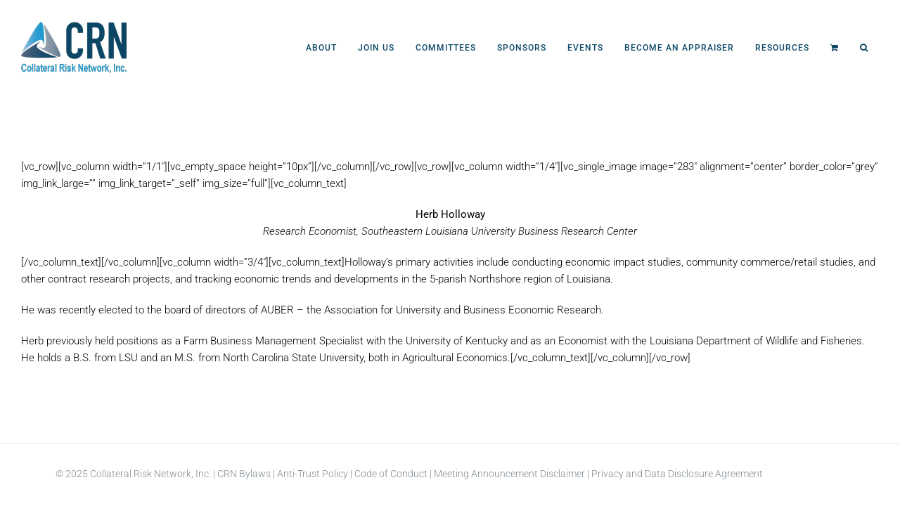

--- FILE ---
content_type: text/html; charset=utf-8
request_url: https://www.google.com/recaptcha/api2/anchor?ar=1&k=6Ld0J_UZAAAAAKN8eG2xzhMf-TAt6ECShXVwTOj8&co=aHR0cHM6Ly9jb2xsYXRlcmFscmlzay5vcmc6NDQz&hl=en&v=7gg7H51Q-naNfhmCP3_R47ho&size=invisible&anchor-ms=20000&execute-ms=30000&cb=5e6k7b8s9ira
body_size: 48106
content:
<!DOCTYPE HTML><html dir="ltr" lang="en"><head><meta http-equiv="Content-Type" content="text/html; charset=UTF-8">
<meta http-equiv="X-UA-Compatible" content="IE=edge">
<title>reCAPTCHA</title>
<style type="text/css">
/* cyrillic-ext */
@font-face {
  font-family: 'Roboto';
  font-style: normal;
  font-weight: 400;
  font-stretch: 100%;
  src: url(//fonts.gstatic.com/s/roboto/v48/KFO7CnqEu92Fr1ME7kSn66aGLdTylUAMa3GUBHMdazTgWw.woff2) format('woff2');
  unicode-range: U+0460-052F, U+1C80-1C8A, U+20B4, U+2DE0-2DFF, U+A640-A69F, U+FE2E-FE2F;
}
/* cyrillic */
@font-face {
  font-family: 'Roboto';
  font-style: normal;
  font-weight: 400;
  font-stretch: 100%;
  src: url(//fonts.gstatic.com/s/roboto/v48/KFO7CnqEu92Fr1ME7kSn66aGLdTylUAMa3iUBHMdazTgWw.woff2) format('woff2');
  unicode-range: U+0301, U+0400-045F, U+0490-0491, U+04B0-04B1, U+2116;
}
/* greek-ext */
@font-face {
  font-family: 'Roboto';
  font-style: normal;
  font-weight: 400;
  font-stretch: 100%;
  src: url(//fonts.gstatic.com/s/roboto/v48/KFO7CnqEu92Fr1ME7kSn66aGLdTylUAMa3CUBHMdazTgWw.woff2) format('woff2');
  unicode-range: U+1F00-1FFF;
}
/* greek */
@font-face {
  font-family: 'Roboto';
  font-style: normal;
  font-weight: 400;
  font-stretch: 100%;
  src: url(//fonts.gstatic.com/s/roboto/v48/KFO7CnqEu92Fr1ME7kSn66aGLdTylUAMa3-UBHMdazTgWw.woff2) format('woff2');
  unicode-range: U+0370-0377, U+037A-037F, U+0384-038A, U+038C, U+038E-03A1, U+03A3-03FF;
}
/* math */
@font-face {
  font-family: 'Roboto';
  font-style: normal;
  font-weight: 400;
  font-stretch: 100%;
  src: url(//fonts.gstatic.com/s/roboto/v48/KFO7CnqEu92Fr1ME7kSn66aGLdTylUAMawCUBHMdazTgWw.woff2) format('woff2');
  unicode-range: U+0302-0303, U+0305, U+0307-0308, U+0310, U+0312, U+0315, U+031A, U+0326-0327, U+032C, U+032F-0330, U+0332-0333, U+0338, U+033A, U+0346, U+034D, U+0391-03A1, U+03A3-03A9, U+03B1-03C9, U+03D1, U+03D5-03D6, U+03F0-03F1, U+03F4-03F5, U+2016-2017, U+2034-2038, U+203C, U+2040, U+2043, U+2047, U+2050, U+2057, U+205F, U+2070-2071, U+2074-208E, U+2090-209C, U+20D0-20DC, U+20E1, U+20E5-20EF, U+2100-2112, U+2114-2115, U+2117-2121, U+2123-214F, U+2190, U+2192, U+2194-21AE, U+21B0-21E5, U+21F1-21F2, U+21F4-2211, U+2213-2214, U+2216-22FF, U+2308-230B, U+2310, U+2319, U+231C-2321, U+2336-237A, U+237C, U+2395, U+239B-23B7, U+23D0, U+23DC-23E1, U+2474-2475, U+25AF, U+25B3, U+25B7, U+25BD, U+25C1, U+25CA, U+25CC, U+25FB, U+266D-266F, U+27C0-27FF, U+2900-2AFF, U+2B0E-2B11, U+2B30-2B4C, U+2BFE, U+3030, U+FF5B, U+FF5D, U+1D400-1D7FF, U+1EE00-1EEFF;
}
/* symbols */
@font-face {
  font-family: 'Roboto';
  font-style: normal;
  font-weight: 400;
  font-stretch: 100%;
  src: url(//fonts.gstatic.com/s/roboto/v48/KFO7CnqEu92Fr1ME7kSn66aGLdTylUAMaxKUBHMdazTgWw.woff2) format('woff2');
  unicode-range: U+0001-000C, U+000E-001F, U+007F-009F, U+20DD-20E0, U+20E2-20E4, U+2150-218F, U+2190, U+2192, U+2194-2199, U+21AF, U+21E6-21F0, U+21F3, U+2218-2219, U+2299, U+22C4-22C6, U+2300-243F, U+2440-244A, U+2460-24FF, U+25A0-27BF, U+2800-28FF, U+2921-2922, U+2981, U+29BF, U+29EB, U+2B00-2BFF, U+4DC0-4DFF, U+FFF9-FFFB, U+10140-1018E, U+10190-1019C, U+101A0, U+101D0-101FD, U+102E0-102FB, U+10E60-10E7E, U+1D2C0-1D2D3, U+1D2E0-1D37F, U+1F000-1F0FF, U+1F100-1F1AD, U+1F1E6-1F1FF, U+1F30D-1F30F, U+1F315, U+1F31C, U+1F31E, U+1F320-1F32C, U+1F336, U+1F378, U+1F37D, U+1F382, U+1F393-1F39F, U+1F3A7-1F3A8, U+1F3AC-1F3AF, U+1F3C2, U+1F3C4-1F3C6, U+1F3CA-1F3CE, U+1F3D4-1F3E0, U+1F3ED, U+1F3F1-1F3F3, U+1F3F5-1F3F7, U+1F408, U+1F415, U+1F41F, U+1F426, U+1F43F, U+1F441-1F442, U+1F444, U+1F446-1F449, U+1F44C-1F44E, U+1F453, U+1F46A, U+1F47D, U+1F4A3, U+1F4B0, U+1F4B3, U+1F4B9, U+1F4BB, U+1F4BF, U+1F4C8-1F4CB, U+1F4D6, U+1F4DA, U+1F4DF, U+1F4E3-1F4E6, U+1F4EA-1F4ED, U+1F4F7, U+1F4F9-1F4FB, U+1F4FD-1F4FE, U+1F503, U+1F507-1F50B, U+1F50D, U+1F512-1F513, U+1F53E-1F54A, U+1F54F-1F5FA, U+1F610, U+1F650-1F67F, U+1F687, U+1F68D, U+1F691, U+1F694, U+1F698, U+1F6AD, U+1F6B2, U+1F6B9-1F6BA, U+1F6BC, U+1F6C6-1F6CF, U+1F6D3-1F6D7, U+1F6E0-1F6EA, U+1F6F0-1F6F3, U+1F6F7-1F6FC, U+1F700-1F7FF, U+1F800-1F80B, U+1F810-1F847, U+1F850-1F859, U+1F860-1F887, U+1F890-1F8AD, U+1F8B0-1F8BB, U+1F8C0-1F8C1, U+1F900-1F90B, U+1F93B, U+1F946, U+1F984, U+1F996, U+1F9E9, U+1FA00-1FA6F, U+1FA70-1FA7C, U+1FA80-1FA89, U+1FA8F-1FAC6, U+1FACE-1FADC, U+1FADF-1FAE9, U+1FAF0-1FAF8, U+1FB00-1FBFF;
}
/* vietnamese */
@font-face {
  font-family: 'Roboto';
  font-style: normal;
  font-weight: 400;
  font-stretch: 100%;
  src: url(//fonts.gstatic.com/s/roboto/v48/KFO7CnqEu92Fr1ME7kSn66aGLdTylUAMa3OUBHMdazTgWw.woff2) format('woff2');
  unicode-range: U+0102-0103, U+0110-0111, U+0128-0129, U+0168-0169, U+01A0-01A1, U+01AF-01B0, U+0300-0301, U+0303-0304, U+0308-0309, U+0323, U+0329, U+1EA0-1EF9, U+20AB;
}
/* latin-ext */
@font-face {
  font-family: 'Roboto';
  font-style: normal;
  font-weight: 400;
  font-stretch: 100%;
  src: url(//fonts.gstatic.com/s/roboto/v48/KFO7CnqEu92Fr1ME7kSn66aGLdTylUAMa3KUBHMdazTgWw.woff2) format('woff2');
  unicode-range: U+0100-02BA, U+02BD-02C5, U+02C7-02CC, U+02CE-02D7, U+02DD-02FF, U+0304, U+0308, U+0329, U+1D00-1DBF, U+1E00-1E9F, U+1EF2-1EFF, U+2020, U+20A0-20AB, U+20AD-20C0, U+2113, U+2C60-2C7F, U+A720-A7FF;
}
/* latin */
@font-face {
  font-family: 'Roboto';
  font-style: normal;
  font-weight: 400;
  font-stretch: 100%;
  src: url(//fonts.gstatic.com/s/roboto/v48/KFO7CnqEu92Fr1ME7kSn66aGLdTylUAMa3yUBHMdazQ.woff2) format('woff2');
  unicode-range: U+0000-00FF, U+0131, U+0152-0153, U+02BB-02BC, U+02C6, U+02DA, U+02DC, U+0304, U+0308, U+0329, U+2000-206F, U+20AC, U+2122, U+2191, U+2193, U+2212, U+2215, U+FEFF, U+FFFD;
}
/* cyrillic-ext */
@font-face {
  font-family: 'Roboto';
  font-style: normal;
  font-weight: 500;
  font-stretch: 100%;
  src: url(//fonts.gstatic.com/s/roboto/v48/KFO7CnqEu92Fr1ME7kSn66aGLdTylUAMa3GUBHMdazTgWw.woff2) format('woff2');
  unicode-range: U+0460-052F, U+1C80-1C8A, U+20B4, U+2DE0-2DFF, U+A640-A69F, U+FE2E-FE2F;
}
/* cyrillic */
@font-face {
  font-family: 'Roboto';
  font-style: normal;
  font-weight: 500;
  font-stretch: 100%;
  src: url(//fonts.gstatic.com/s/roboto/v48/KFO7CnqEu92Fr1ME7kSn66aGLdTylUAMa3iUBHMdazTgWw.woff2) format('woff2');
  unicode-range: U+0301, U+0400-045F, U+0490-0491, U+04B0-04B1, U+2116;
}
/* greek-ext */
@font-face {
  font-family: 'Roboto';
  font-style: normal;
  font-weight: 500;
  font-stretch: 100%;
  src: url(//fonts.gstatic.com/s/roboto/v48/KFO7CnqEu92Fr1ME7kSn66aGLdTylUAMa3CUBHMdazTgWw.woff2) format('woff2');
  unicode-range: U+1F00-1FFF;
}
/* greek */
@font-face {
  font-family: 'Roboto';
  font-style: normal;
  font-weight: 500;
  font-stretch: 100%;
  src: url(//fonts.gstatic.com/s/roboto/v48/KFO7CnqEu92Fr1ME7kSn66aGLdTylUAMa3-UBHMdazTgWw.woff2) format('woff2');
  unicode-range: U+0370-0377, U+037A-037F, U+0384-038A, U+038C, U+038E-03A1, U+03A3-03FF;
}
/* math */
@font-face {
  font-family: 'Roboto';
  font-style: normal;
  font-weight: 500;
  font-stretch: 100%;
  src: url(//fonts.gstatic.com/s/roboto/v48/KFO7CnqEu92Fr1ME7kSn66aGLdTylUAMawCUBHMdazTgWw.woff2) format('woff2');
  unicode-range: U+0302-0303, U+0305, U+0307-0308, U+0310, U+0312, U+0315, U+031A, U+0326-0327, U+032C, U+032F-0330, U+0332-0333, U+0338, U+033A, U+0346, U+034D, U+0391-03A1, U+03A3-03A9, U+03B1-03C9, U+03D1, U+03D5-03D6, U+03F0-03F1, U+03F4-03F5, U+2016-2017, U+2034-2038, U+203C, U+2040, U+2043, U+2047, U+2050, U+2057, U+205F, U+2070-2071, U+2074-208E, U+2090-209C, U+20D0-20DC, U+20E1, U+20E5-20EF, U+2100-2112, U+2114-2115, U+2117-2121, U+2123-214F, U+2190, U+2192, U+2194-21AE, U+21B0-21E5, U+21F1-21F2, U+21F4-2211, U+2213-2214, U+2216-22FF, U+2308-230B, U+2310, U+2319, U+231C-2321, U+2336-237A, U+237C, U+2395, U+239B-23B7, U+23D0, U+23DC-23E1, U+2474-2475, U+25AF, U+25B3, U+25B7, U+25BD, U+25C1, U+25CA, U+25CC, U+25FB, U+266D-266F, U+27C0-27FF, U+2900-2AFF, U+2B0E-2B11, U+2B30-2B4C, U+2BFE, U+3030, U+FF5B, U+FF5D, U+1D400-1D7FF, U+1EE00-1EEFF;
}
/* symbols */
@font-face {
  font-family: 'Roboto';
  font-style: normal;
  font-weight: 500;
  font-stretch: 100%;
  src: url(//fonts.gstatic.com/s/roboto/v48/KFO7CnqEu92Fr1ME7kSn66aGLdTylUAMaxKUBHMdazTgWw.woff2) format('woff2');
  unicode-range: U+0001-000C, U+000E-001F, U+007F-009F, U+20DD-20E0, U+20E2-20E4, U+2150-218F, U+2190, U+2192, U+2194-2199, U+21AF, U+21E6-21F0, U+21F3, U+2218-2219, U+2299, U+22C4-22C6, U+2300-243F, U+2440-244A, U+2460-24FF, U+25A0-27BF, U+2800-28FF, U+2921-2922, U+2981, U+29BF, U+29EB, U+2B00-2BFF, U+4DC0-4DFF, U+FFF9-FFFB, U+10140-1018E, U+10190-1019C, U+101A0, U+101D0-101FD, U+102E0-102FB, U+10E60-10E7E, U+1D2C0-1D2D3, U+1D2E0-1D37F, U+1F000-1F0FF, U+1F100-1F1AD, U+1F1E6-1F1FF, U+1F30D-1F30F, U+1F315, U+1F31C, U+1F31E, U+1F320-1F32C, U+1F336, U+1F378, U+1F37D, U+1F382, U+1F393-1F39F, U+1F3A7-1F3A8, U+1F3AC-1F3AF, U+1F3C2, U+1F3C4-1F3C6, U+1F3CA-1F3CE, U+1F3D4-1F3E0, U+1F3ED, U+1F3F1-1F3F3, U+1F3F5-1F3F7, U+1F408, U+1F415, U+1F41F, U+1F426, U+1F43F, U+1F441-1F442, U+1F444, U+1F446-1F449, U+1F44C-1F44E, U+1F453, U+1F46A, U+1F47D, U+1F4A3, U+1F4B0, U+1F4B3, U+1F4B9, U+1F4BB, U+1F4BF, U+1F4C8-1F4CB, U+1F4D6, U+1F4DA, U+1F4DF, U+1F4E3-1F4E6, U+1F4EA-1F4ED, U+1F4F7, U+1F4F9-1F4FB, U+1F4FD-1F4FE, U+1F503, U+1F507-1F50B, U+1F50D, U+1F512-1F513, U+1F53E-1F54A, U+1F54F-1F5FA, U+1F610, U+1F650-1F67F, U+1F687, U+1F68D, U+1F691, U+1F694, U+1F698, U+1F6AD, U+1F6B2, U+1F6B9-1F6BA, U+1F6BC, U+1F6C6-1F6CF, U+1F6D3-1F6D7, U+1F6E0-1F6EA, U+1F6F0-1F6F3, U+1F6F7-1F6FC, U+1F700-1F7FF, U+1F800-1F80B, U+1F810-1F847, U+1F850-1F859, U+1F860-1F887, U+1F890-1F8AD, U+1F8B0-1F8BB, U+1F8C0-1F8C1, U+1F900-1F90B, U+1F93B, U+1F946, U+1F984, U+1F996, U+1F9E9, U+1FA00-1FA6F, U+1FA70-1FA7C, U+1FA80-1FA89, U+1FA8F-1FAC6, U+1FACE-1FADC, U+1FADF-1FAE9, U+1FAF0-1FAF8, U+1FB00-1FBFF;
}
/* vietnamese */
@font-face {
  font-family: 'Roboto';
  font-style: normal;
  font-weight: 500;
  font-stretch: 100%;
  src: url(//fonts.gstatic.com/s/roboto/v48/KFO7CnqEu92Fr1ME7kSn66aGLdTylUAMa3OUBHMdazTgWw.woff2) format('woff2');
  unicode-range: U+0102-0103, U+0110-0111, U+0128-0129, U+0168-0169, U+01A0-01A1, U+01AF-01B0, U+0300-0301, U+0303-0304, U+0308-0309, U+0323, U+0329, U+1EA0-1EF9, U+20AB;
}
/* latin-ext */
@font-face {
  font-family: 'Roboto';
  font-style: normal;
  font-weight: 500;
  font-stretch: 100%;
  src: url(//fonts.gstatic.com/s/roboto/v48/KFO7CnqEu92Fr1ME7kSn66aGLdTylUAMa3KUBHMdazTgWw.woff2) format('woff2');
  unicode-range: U+0100-02BA, U+02BD-02C5, U+02C7-02CC, U+02CE-02D7, U+02DD-02FF, U+0304, U+0308, U+0329, U+1D00-1DBF, U+1E00-1E9F, U+1EF2-1EFF, U+2020, U+20A0-20AB, U+20AD-20C0, U+2113, U+2C60-2C7F, U+A720-A7FF;
}
/* latin */
@font-face {
  font-family: 'Roboto';
  font-style: normal;
  font-weight: 500;
  font-stretch: 100%;
  src: url(//fonts.gstatic.com/s/roboto/v48/KFO7CnqEu92Fr1ME7kSn66aGLdTylUAMa3yUBHMdazQ.woff2) format('woff2');
  unicode-range: U+0000-00FF, U+0131, U+0152-0153, U+02BB-02BC, U+02C6, U+02DA, U+02DC, U+0304, U+0308, U+0329, U+2000-206F, U+20AC, U+2122, U+2191, U+2193, U+2212, U+2215, U+FEFF, U+FFFD;
}
/* cyrillic-ext */
@font-face {
  font-family: 'Roboto';
  font-style: normal;
  font-weight: 900;
  font-stretch: 100%;
  src: url(//fonts.gstatic.com/s/roboto/v48/KFO7CnqEu92Fr1ME7kSn66aGLdTylUAMa3GUBHMdazTgWw.woff2) format('woff2');
  unicode-range: U+0460-052F, U+1C80-1C8A, U+20B4, U+2DE0-2DFF, U+A640-A69F, U+FE2E-FE2F;
}
/* cyrillic */
@font-face {
  font-family: 'Roboto';
  font-style: normal;
  font-weight: 900;
  font-stretch: 100%;
  src: url(//fonts.gstatic.com/s/roboto/v48/KFO7CnqEu92Fr1ME7kSn66aGLdTylUAMa3iUBHMdazTgWw.woff2) format('woff2');
  unicode-range: U+0301, U+0400-045F, U+0490-0491, U+04B0-04B1, U+2116;
}
/* greek-ext */
@font-face {
  font-family: 'Roboto';
  font-style: normal;
  font-weight: 900;
  font-stretch: 100%;
  src: url(//fonts.gstatic.com/s/roboto/v48/KFO7CnqEu92Fr1ME7kSn66aGLdTylUAMa3CUBHMdazTgWw.woff2) format('woff2');
  unicode-range: U+1F00-1FFF;
}
/* greek */
@font-face {
  font-family: 'Roboto';
  font-style: normal;
  font-weight: 900;
  font-stretch: 100%;
  src: url(//fonts.gstatic.com/s/roboto/v48/KFO7CnqEu92Fr1ME7kSn66aGLdTylUAMa3-UBHMdazTgWw.woff2) format('woff2');
  unicode-range: U+0370-0377, U+037A-037F, U+0384-038A, U+038C, U+038E-03A1, U+03A3-03FF;
}
/* math */
@font-face {
  font-family: 'Roboto';
  font-style: normal;
  font-weight: 900;
  font-stretch: 100%;
  src: url(//fonts.gstatic.com/s/roboto/v48/KFO7CnqEu92Fr1ME7kSn66aGLdTylUAMawCUBHMdazTgWw.woff2) format('woff2');
  unicode-range: U+0302-0303, U+0305, U+0307-0308, U+0310, U+0312, U+0315, U+031A, U+0326-0327, U+032C, U+032F-0330, U+0332-0333, U+0338, U+033A, U+0346, U+034D, U+0391-03A1, U+03A3-03A9, U+03B1-03C9, U+03D1, U+03D5-03D6, U+03F0-03F1, U+03F4-03F5, U+2016-2017, U+2034-2038, U+203C, U+2040, U+2043, U+2047, U+2050, U+2057, U+205F, U+2070-2071, U+2074-208E, U+2090-209C, U+20D0-20DC, U+20E1, U+20E5-20EF, U+2100-2112, U+2114-2115, U+2117-2121, U+2123-214F, U+2190, U+2192, U+2194-21AE, U+21B0-21E5, U+21F1-21F2, U+21F4-2211, U+2213-2214, U+2216-22FF, U+2308-230B, U+2310, U+2319, U+231C-2321, U+2336-237A, U+237C, U+2395, U+239B-23B7, U+23D0, U+23DC-23E1, U+2474-2475, U+25AF, U+25B3, U+25B7, U+25BD, U+25C1, U+25CA, U+25CC, U+25FB, U+266D-266F, U+27C0-27FF, U+2900-2AFF, U+2B0E-2B11, U+2B30-2B4C, U+2BFE, U+3030, U+FF5B, U+FF5D, U+1D400-1D7FF, U+1EE00-1EEFF;
}
/* symbols */
@font-face {
  font-family: 'Roboto';
  font-style: normal;
  font-weight: 900;
  font-stretch: 100%;
  src: url(//fonts.gstatic.com/s/roboto/v48/KFO7CnqEu92Fr1ME7kSn66aGLdTylUAMaxKUBHMdazTgWw.woff2) format('woff2');
  unicode-range: U+0001-000C, U+000E-001F, U+007F-009F, U+20DD-20E0, U+20E2-20E4, U+2150-218F, U+2190, U+2192, U+2194-2199, U+21AF, U+21E6-21F0, U+21F3, U+2218-2219, U+2299, U+22C4-22C6, U+2300-243F, U+2440-244A, U+2460-24FF, U+25A0-27BF, U+2800-28FF, U+2921-2922, U+2981, U+29BF, U+29EB, U+2B00-2BFF, U+4DC0-4DFF, U+FFF9-FFFB, U+10140-1018E, U+10190-1019C, U+101A0, U+101D0-101FD, U+102E0-102FB, U+10E60-10E7E, U+1D2C0-1D2D3, U+1D2E0-1D37F, U+1F000-1F0FF, U+1F100-1F1AD, U+1F1E6-1F1FF, U+1F30D-1F30F, U+1F315, U+1F31C, U+1F31E, U+1F320-1F32C, U+1F336, U+1F378, U+1F37D, U+1F382, U+1F393-1F39F, U+1F3A7-1F3A8, U+1F3AC-1F3AF, U+1F3C2, U+1F3C4-1F3C6, U+1F3CA-1F3CE, U+1F3D4-1F3E0, U+1F3ED, U+1F3F1-1F3F3, U+1F3F5-1F3F7, U+1F408, U+1F415, U+1F41F, U+1F426, U+1F43F, U+1F441-1F442, U+1F444, U+1F446-1F449, U+1F44C-1F44E, U+1F453, U+1F46A, U+1F47D, U+1F4A3, U+1F4B0, U+1F4B3, U+1F4B9, U+1F4BB, U+1F4BF, U+1F4C8-1F4CB, U+1F4D6, U+1F4DA, U+1F4DF, U+1F4E3-1F4E6, U+1F4EA-1F4ED, U+1F4F7, U+1F4F9-1F4FB, U+1F4FD-1F4FE, U+1F503, U+1F507-1F50B, U+1F50D, U+1F512-1F513, U+1F53E-1F54A, U+1F54F-1F5FA, U+1F610, U+1F650-1F67F, U+1F687, U+1F68D, U+1F691, U+1F694, U+1F698, U+1F6AD, U+1F6B2, U+1F6B9-1F6BA, U+1F6BC, U+1F6C6-1F6CF, U+1F6D3-1F6D7, U+1F6E0-1F6EA, U+1F6F0-1F6F3, U+1F6F7-1F6FC, U+1F700-1F7FF, U+1F800-1F80B, U+1F810-1F847, U+1F850-1F859, U+1F860-1F887, U+1F890-1F8AD, U+1F8B0-1F8BB, U+1F8C0-1F8C1, U+1F900-1F90B, U+1F93B, U+1F946, U+1F984, U+1F996, U+1F9E9, U+1FA00-1FA6F, U+1FA70-1FA7C, U+1FA80-1FA89, U+1FA8F-1FAC6, U+1FACE-1FADC, U+1FADF-1FAE9, U+1FAF0-1FAF8, U+1FB00-1FBFF;
}
/* vietnamese */
@font-face {
  font-family: 'Roboto';
  font-style: normal;
  font-weight: 900;
  font-stretch: 100%;
  src: url(//fonts.gstatic.com/s/roboto/v48/KFO7CnqEu92Fr1ME7kSn66aGLdTylUAMa3OUBHMdazTgWw.woff2) format('woff2');
  unicode-range: U+0102-0103, U+0110-0111, U+0128-0129, U+0168-0169, U+01A0-01A1, U+01AF-01B0, U+0300-0301, U+0303-0304, U+0308-0309, U+0323, U+0329, U+1EA0-1EF9, U+20AB;
}
/* latin-ext */
@font-face {
  font-family: 'Roboto';
  font-style: normal;
  font-weight: 900;
  font-stretch: 100%;
  src: url(//fonts.gstatic.com/s/roboto/v48/KFO7CnqEu92Fr1ME7kSn66aGLdTylUAMa3KUBHMdazTgWw.woff2) format('woff2');
  unicode-range: U+0100-02BA, U+02BD-02C5, U+02C7-02CC, U+02CE-02D7, U+02DD-02FF, U+0304, U+0308, U+0329, U+1D00-1DBF, U+1E00-1E9F, U+1EF2-1EFF, U+2020, U+20A0-20AB, U+20AD-20C0, U+2113, U+2C60-2C7F, U+A720-A7FF;
}
/* latin */
@font-face {
  font-family: 'Roboto';
  font-style: normal;
  font-weight: 900;
  font-stretch: 100%;
  src: url(//fonts.gstatic.com/s/roboto/v48/KFO7CnqEu92Fr1ME7kSn66aGLdTylUAMa3yUBHMdazQ.woff2) format('woff2');
  unicode-range: U+0000-00FF, U+0131, U+0152-0153, U+02BB-02BC, U+02C6, U+02DA, U+02DC, U+0304, U+0308, U+0329, U+2000-206F, U+20AC, U+2122, U+2191, U+2193, U+2212, U+2215, U+FEFF, U+FFFD;
}

</style>
<link rel="stylesheet" type="text/css" href="https://www.gstatic.com/recaptcha/releases/7gg7H51Q-naNfhmCP3_R47ho/styles__ltr.css">
<script nonce="QK_XSRUteYH-jBsGwBqPNQ" type="text/javascript">window['__recaptcha_api'] = 'https://www.google.com/recaptcha/api2/';</script>
<script type="text/javascript" src="https://www.gstatic.com/recaptcha/releases/7gg7H51Q-naNfhmCP3_R47ho/recaptcha__en.js" nonce="QK_XSRUteYH-jBsGwBqPNQ">
      
    </script></head>
<body><div id="rc-anchor-alert" class="rc-anchor-alert"></div>
<input type="hidden" id="recaptcha-token" value="[base64]">
<script type="text/javascript" nonce="QK_XSRUteYH-jBsGwBqPNQ">
      recaptcha.anchor.Main.init("[\x22ainput\x22,[\x22bgdata\x22,\x22\x22,\[base64]/[base64]/[base64]/KE4oMTI0LHYsdi5HKSxMWihsLHYpKTpOKDEyNCx2LGwpLFYpLHYpLFQpKSxGKDE3MSx2KX0scjc9ZnVuY3Rpb24obCl7cmV0dXJuIGx9LEM9ZnVuY3Rpb24obCxWLHYpe04odixsLFYpLFZbYWtdPTI3OTZ9LG49ZnVuY3Rpb24obCxWKXtWLlg9KChWLlg/[base64]/[base64]/[base64]/[base64]/[base64]/[base64]/[base64]/[base64]/[base64]/[base64]/[base64]\\u003d\x22,\[base64]\x22,\x22KcOWe8KgYMKCdsOjDCpLW8OIw6TDtMOowq7CpcKHbVdibMKAUFdPwrDDt8KVwrPCjMKaF8OPGCZGVAYiWXtSaMOqUMKZwojCpsKWwqg0w5TCqMOtw6VrfcOeVsOzbsOdw6k0w5/ChMOvwqzDsMOswo45JUPCmnzChcORZFPCp8K1w53DpybDr2jCjcK6wo1zJ8OvXMO3w4nCnybDnAZ5wo/DvsK7UcO9w5LDrsOBw7RfIMOtw5rDtMO2N8Kmwqd6dMKATivDk8Kqw7DCiycSw5/DlMKTaGbDsWXDs8Kqw790w4odIMKRw55YasOtdx3ChsK/FBnCmnbDizBJcMOKYlnDk1zCizXClXPConjCk2ozd8KTQsK/wrnDmMKlwozDuBvDinTCslDClsKzw70dPCjDkSLCjDLCuMKSFsOOw6tnwoslTMKDfElhw51WbXBKwqPCosO6GcKCKibDu2XCpcOnwrDCnRh6wofDvU/[base64]/DsMOXVsKvflFpeE0nw6J1U8KNwprDpmVTEsKJwoAjw44yDXzCrHdfe1ErADvCj2tXagHDizDDk2Bow5/DnVhvw4jCv8K0Q2VFwoTCosKow5FHw4N9w7RUUMOnwqzCjQbDmlfCmVVdw6TDt2XCkMKIwrQvwooObMK9wrbCv8Orwr9Vw6wvw6DDsi3CgRVoTh/[base64]/DuFDCkcKmw5Y3w7ghD2lVPcKjwr/Chx3DsMO5wq3CkRRoA0UAQxHDh00NwojDrSpNwrZCBXHCqsKYwr/Dk8OLTnjCpFLCk8KmHMOaM0kBwojDjMO0wqHCnH8qM8KlbMOzw4DChlXCpw3DnVnCswrCvRVUJcKXEV1TFwYqwqQSYsOzwq0RcsKmWyMOQlrDqD7CpsKXAyDCsCoxM8KFG3/Ds8OAO2/DpcOzZMOpESs+w4LDocOkIxnCgMOWYWvDm2sEwoIawp5xw4chwowBw4wtQ1rCoC7DgMOGWgI8ZkPCo8KqwqpvM07CvcO5cS7CtijChcKPLcK/OMK1BsOEwrZvwqXDuW7CtRPDuBA6w7rCt8KJWANwwoNJZMOJUsOtw71sLMO/OVloX2xYwpItNgbCgQDCuMOuUmPDhMOkwpLDrMKYLXkmwqbCicOIw7XCnEPCqiM0YxZDAcKvC8OXf8OhWsKQwqUaw6bCs8O+L8O8WAjDkBMtwr83TsKewpnDuMKPwqE3wpNHMC7CsjrCoAfDpi3CvV9IwqYrLyQ5Gmtow4w/Q8KNw5TDhHvCvcO4LF3DmjXCnTTDhHVrT11rXQ9yw4xgDsOjbMO5w5AGbWHChcKNw4vCkRXCrsOxYB4SEhHDnsOMwpwcw7IuwpPDs2ZDVMK/NMKALV3CsXd0wqbDusOswoUrwr8ZScOnw4Aaw7sGw4AIbMK7w5rDjsKcK8O5I2bCjhtEwrvCrA/Dh8Krw4UvGMK5w4TClycnPHHDiwJKOGLDoUlHw7fCncO/w7JNcxk/KMO/wqrDhsOgb8K1w610wqEEcMOawpgldsKnIEIzA35lwqbClcOpwoPCm8OQEyADwocrdMKXRzPCp0bCk8KpwrgTJXwewpVIw4lbPMOPCMOJw5MOeXRIfzvCpsOFasO2VMKUNMOrw7sTwoMFwqrChcKJw44+GTnCq8OAw5k/M0zDjsOkw5bCu8Oew4BGwp9idFjDgQvCgQbCp8Oyw7nCuSI2XcKBworDjFhoASbCtx4HwpsiFsKOVHdBSF3Di1Bvw6ZvwrTCuSnDtVEswop0E0XCmVTCtcO/woZzannDocK8wqXCiMOow7gDdcOEcAnDrsOYOCpHw7VOWB1uGMOzU8KSRn7DmC1kfUfCiC5Sw7F6ZjjDvsOkd8Ogw7XDojXCkcOQw7DDp8OtGzAdwoXCtsKBwo9Kwrp2JsKNO8OoasKnw6VvwrnDgBrCtcOqBB/CtmvDucKQZhnDl8O2RcOzwo7ClsOvwrIOwqJafGjDpsOhIAAhwprCiyzCklDDmVsdOANxw6zDlHkyEWLDvAzDoMOgcgtQw4NXM1ceXMKEDMOiHFXCl3zDlcO6w4Z8wp59WQIpw6A4w5jDpQXCiUxEQcKUJnsnw4VPZsKlO8Onw7LDqCpNwq9qw6/Cv2DCqkDDkMOnH1fDngvClVd0wrl1eT7CkcKzw4woS8OpwqLDhyvCvXLCoEJCf8O0WsObX8OxAAgzDV1kwp1xw4/[base64]/wolGIcOKEQACw47DmcKDw6bCh8Krw5MWc8OkwrzDgQ7DjcOQXMOKBznCosOeVALCqMKkw4l/wonDkMOzwrkLKBzDi8KfUhFtw53CjgxdwpnDixpKLEJ/w4UOwqpsZcKnDm/CmwzDmMOXw4zDsSRHw5DCmsKGw5bCtMOxSMOTY03CrsKSwpXCvcOHwoJLwqDDnQABdW1sw5/DrcKMAyAhGsKNw6VHUGXCn8OsVG7CjkZTwrMdw5RWw5AQSxF0w4vDjcKgYBbDkDFtwoHCkhFDUMKrw57CqMO+w4Btw68lV8KFAmjCvRzDokYmGsKnwrdew53Dlyw/w7NLb8KIw6DCgsK+CDjDhFBbw5PCnhtswrxLYUDDhgjCnsKCw7/CvznCnyzDqSh+aMKSw4zCi8KRw5nCsDkqw4LDtMOSNgnCqcOnw7TCgsOmTgglwpDCiV0eZwpWw5TDjcKNwpHClGNgFFrDsxzDlcKlCcK7NV47wrDDiMK/DcONwrAjw7A+w4PCpU/[base64]/DvMKJVQrCi18Fw6wMw6IgBgEHPmDDpMK8fmHCg8KgScKqS8OowqZObsOeUUNCw43DhFjDqygbw5Q6UgJow7FQwoXDolnDrjAnKVB7w6fCuMKew644wp89NsO5wo4lw47DjsK1wqrCgQbDlMO3w6vCpVVSNTnDr8Ofw7hEecKvw6JFw4/DoSpHw45yTE94KcOFwqpew5TCucKfw7E+QsKSO8OzTMKoMFAbw5RNw6/CgsODw5PCjXrCvU5IdmEqw6rDiQBHwqVbUMKdwqJGEcOmPxgHVmAyD8Kcw7vClHxXBMK1w5YjYcOQBMKVwonDnX5xw57CsMKHwq5fw7MGR8Orw4/CkxDCvcKPwrvDrMO8ZMKHaBHDjybCgB3Dr8OYwq/Cj8KkwppQwoNtwq/DrGDDocKtwrPCiUjDisKaCXgmwqELw4xGfcKXwppJd8Kpw6rDjDHDiUrDljoBw6dtwrjDjz/DucKiVcOcwonChcKow6pILRbDvFQBwqR0wooCwrJrw6F3GsKqEx3DqcOcw5rCucKdSWIVwqpSQGtpw4rDuk7Ck3ktH8OaJlnDuVvDt8K8wqjDmzAqw5/Cp8K5w5ErasK/wrnDiC/Dg0jCnCg/wrDCrW7DnWw5AcO6TcK9w47DjRvDinzDs8Ocw7x6w595PMOUw6QFw6sbbMK7wpwuM8KlX15AQMOjJ8OHChlnw7NKwprCs8OfwokhwpbCmzTDpyJmdQzCpxTDssKVw6l0wqrDkhjClG4kwr/DoMOew7XCuwhOwrzCoFnDjsKNXsOww6fDi8Kqwq/DmX8NwoJAw47DucOZM8K9wpjCmRAyNw5TGcKnw78RSBcGw5toV8KjwrLCpsO9GFbCjsOZBMOJbcKSGBYewp7Cl8OtcmvCp8OQJBnCqsOhesKUwpN/[base64]/dcKsw5tAwpvCvRFsw6siAjvDgRpMw4IWHClDX0PCnsKwwqHDl8OefSxCwrHCqEwnTcOzAwpRw4FswpDCikDCpx3DmUHCvcKrwp4rw6t3wpHCisOjW8O0djrCm8KIwrIAw45qw71Vw6lhw68ow5pqw6EnNUwBwrouBVhJRB/[base64]/DjcOPN8Kww7YpXsKvb8OXRcKYwoQOWTo3Tx3CjcOBw5A1wqDCr8KDwoIwwptAw4dLLMKQw4w7UMKmw4AjWjHDsBlIHzfCrwfCnQcjw6nCmBHDj8KPw5/CnDoWaMKrUGUIfsOneMOnwonDkcOtw60vw7jCvMOKVknDrFJEwpjDuV14f8KjwrhbwqXDqH/CjUJCcBIRw4PDqsO+w7NDwr8Bw7fDjMKxGjXDqsK/wrsgwrYYFsOdZjzCncORwoLCh8OkworDimQyw5vDgyYwwrg1YyTCp8KrCS5CRA4oJMKCYMO5HC5YGsKtwr7Dl2pzwo0KNWXDoGxUwrHCoVTDm8OYMzl1w6rCqVRTwrXCvTxLelnDtxrCmQLCrcOVwr3CkcOoeWLDrC/DssOFRx9Dw5XCnltEwrcaYsOmL8Kqah17wqdtI8KDAEQbwq5gwqHDmsKrBsOESx3CsyjCrUjDoUDCg8OCw7fDj8OEwqVEM8KHP3gZOwwCBAnCg0nCmC7CknjDrH8eG8KOH8KCwpnCsxPDumfDlsKdRi7Dk8KlO8KYwovDt8K+TsOnQsO1w5oTJBpwwpLDsCTCk8K/w57DjDvCklXCljRowrLDqMKowoIwJ8Ksw5PClWjDn8KTBlvDrcO/w6t/XGJuTsK1YnE9w4AKSsKhwr3CpsKBdMKNw6vDgcKZwqrCsk1pwqxLwrIew53CgsOXUmDCq33CvMOtRSAXwqJHwqlyEMKcZQFow5/DucOWw5ADLBwGXMKpRcKCe8KGZRoDw7xBw6JKacKrcsOKIcOSWsOgw6Rsw4XCv8K+w7zCsywwJMKMw5MPw6rCrcKQwrEkwoNMJkxGRcO5w7RVw5NAViDDkHjDt8KvFgzDhcOuwpLCiz/DiAxuZzsiXk3CiE3DjcK0XRt4wrPCsMKNLw0EKsKfNF0swpRswpNfO8OUw5TCtFYpwocOAFjDsxPDtcOaw7IpI8OAV8OvwqY3QQjDmsKhwoDDrcKRw4zCp8KTJz/DtcKnIMKsw5U0dFxlAS3Ck8Kxw4TCkMKGwpDDpSVoOFF8aSfDhMKdZMO4dMKZwqPDpcOQwpcSbcOAcsOFw4zDrsOaw5PCuig5YsKtKjNHDsKPw6VFR8K3S8Kpw6fCn8KGeTxxb0jDo8OKVMKdUmNpTXTDtMOsCyVxFWdSwqFkw5EKI8O+woNaw4/DvilqRE7Ct8KDw7kKwqIIClYdw6nDhsKRE8KaWDnDpcKGw47ChsOxw63DgsK3w7rCug7DhMOIwoI/wr/CscKxL1zCsSt/X8KOwrLDi8O1wqoDwp1jccOcw7ZAQcKnacOlwoXDqAQMwp/[base64]/WMKRw5nChcOpwpg5w60adWjDmsOCYAo0wrLDtsKkZwYNR8KSIHLDsnAtwrkmEcOaw5AjwqJtN1RLDiYZw6oOK8KMw7fDsycKfznClcKBTl/DpMOcw7tWNzpIHVzDpzTCrMOTw63DrcKMSMOfw4YNw7rCv8OOP8OPWsK0AF9Mw6hRFMOrwptDw6PCknXClMKLZMKVwojCu0jCpnrDpMKrOnlXwpI5cTjCmg/[base64]/DoVJoAhdpZyhow6pxD8OewoogwojDikYPKTLCr3wEwqsRwro6w5nDsTrDmmoUw5zDqXwjwoHDmj3Dnmpfw7Zbw6Qbw6U2Z3HCmsK4e8O6woPCqMOLwphdwpJMdzE7Uy1MBF/CsT9EccOXwqrChgM9Aw/DjC08aMOxw6/DnMKXQMOmw5l+w5oMwpjCuRxEw65qJk9NCCcLKMOhTsKPwp0nwoDCtsKowq51UsK4wopdVMOAwpY2fCsSwr49w4/Cr8OfCsOMwpLDmsOmw7zCu8OUY10MLTzCkxV7MMO1wrrDpynDhQrDvRvDscODwrUyCizDoG/DlcK1TcOsw6YbwrYiw7vCusOFwqphdGvCig1qeiFSwrfDvsOkAMOHw4zDsBB5w7dUFiHDnMKjAsOBP8K3R8KCw77CnHcMw4/[base64]/[base64]/CqHl6f8O0fANcwojDiEJcw5g1bsKPwqfCnsK2EsOTw5/CgmTDuXdGw4tAwrrDscOfwoxMJ8KbworDr8KOw4M4PMKzCsO4LEbCvT/CoMK2w6FmTcOyHcK7w6VtAcOWw4vCrHtqw6TCkgPDhwBcPmVTwrYFO8Khw5nDjHDDjsKqwqbDuApGJMOsRsKhNGnDuyXCjBAyQAvDhEhfEsOhFUjDjsKawpZ1Ug/Dk0bDlQnDh8OXIMKNZcKpw7jDscOIwq4aPl5nwp/[base64]/[base64]/DliLChRbDkQvCmsORw5LCu8KlIsORw51sCsK3w65Fwqpka8OUECPCtyw7wqbDgsKlw7XCtUfCpE/Cmg9ObcObSMKBVAbDscKawpJbw7IdBBLDj3/[base64]/[base64]/CmMOFw6MHwrN6wqLCm8Kww4/DnsOIw4Ybw77CmhHCpE17w4rCqsO3w7PDmMOSwprDmcKyOWLCk8K0WkYqLMKMCcKMARXCiMKgw5tjwozClMOmwpHDrBd/VMKjLsKjwr7Ci8KNNQrCshoDw7bDscKBw7fDssKcwrR4w60dwrTDg8OXw7nDgcKcH8KWQzDDs8KSD8KLcWDDmsK/CHvClcOCX2zCtcKDW8OMe8OnwqkCw4U0wrxawrfDomrCu8OLV8KCw5LDuxDDslowEQDCml8JKUXDpSXCo37DszTDhMKtw4JHw6PCosOLwq0Xw6AlfHQQwoYySMO4asOxIcKiwo8aw6Ayw7/ClDHDqcKkUsKCw5XCisOdw71CZmvDtR3CksO3w7zDkT8FLAVCwpV8IMKdw6NpfsOVwotvwp54f8OcGQtvwonDksKyM8Oww4xwOi/CmQPDlDzCvG9eUCvChVjDvMOmV0U+w6NuwrjChWVXGhwnQ8OdBi/CkcKleMKEwp40X8Okw4oFw5rDvsOzw7wdwosbw6IzX8KgwrApKEnCiRAHw5gYwqHDm8OnZjcxWcKWCWHDoy/[base64]/eG5Dw5vCiQ4eXgBnRcK+w45PccOxwqvChnzDrT5eU8OmOzfCvsO5wpTDh8KtwoXDuF1WVRcwTil1RcKIw5B+H07DqMKjXsKeZSbCk07DoTvCjMOcwqHCjwHDjsK0wpDChsObFsO0HcOrF0/[base64]/DtFzDpMOFX2nDucKxXMKuwobDtsKOYALChnbCoEPDncKBAsKrMcKJBsOxwoYqUcOPwo/ChcO/dwLCvgp8woLCvFARwox1w7XDjcKuw7MnAcK5wp/DvW7Dg3vDhsKiL0ZhW8Kpw4fDqcK+M3ZEw7LCh8K7wqNKCcOtw7fDv15ww5jDuQ1pw6vDuRtlwrtPDsOlwoI0w6I2C8K+RDvCvCdaJMKCwoDCgcKWwqvCj8Oqw6pAej/[base64]/CocK5wrLCssK9Lg/DtHTDiitUcjPCuMOnwpcAeDRYw7XCpkBDwovDlcK3CMOywqYNwqtUwrhXwpl9wofDhg3Ckm/DlDfDjgvCrlFZJcOAB8KhW2nDiXLDuygjCcKUwobCgMKCw4IWTMOFGsOOw7/[base64]/w5TCkMKYwqQ6w4k2wpbDlAnCliLCgsOCwofDgD/DlErDrsOEwqcbwoFFw4EHNsOXw4/[base64]/bcK+flrCuMOAwqjCviXDtz/CmsKbwo7DqMOeYsODwrDCp8OTfXjCtFTCpSvDgcOvwopOwoDDmTUiw5APwoVTEcKEwpHCqgnDmcKQPcKdPApYFsOOEAvCnMOuDDhqGsKYL8K/wpB/wpLCnx95EsOCwrINaTvDjMKyw7rDgsKKwoN+w6jCumc4XMKvw6puZxnDgsKFQ8OVwpjDs8O/P8OOb8KTwqd7THEzw4nDpBwubMODwqPCvg0xUsKJw69HwqABHjI+wq1cJiQYwo1gwoZ9fiVowozDgMOawoUYwoRYFRnDksOYIAfDvMKiL8KNwpLDkmsXTcKowoV5wq0sw7xkw4gNBk/Dsw7ClsKuCsKWwp81KcKNw7PChcKDwqN2w70USmZJwq7DgsOlCBFoYjTDlsONw4o7w6Yyej8pw6nCn8O6wqDCgEPDnsODw4AoIcOwanlhAzh8w5LDikPCjMOtUsOnw5UCwoREwrR2Xn7Dm14zKTNuU37CtRDDkcOmwosewp3Co8OuQsK+w5wwwo/Cj2rDkh/[base64]/DpynCmhEAwrbCsXzDgmY7d8Khw5DCl8Kkw6bClMO1w4TCtMOGbsOfwpbDpVfDpjzDj8OHEcKyNsKMPh1qw6PDunrDoMOSM8OCbcKdGAolWsOLX8OjYg/DlS9ze8Kcw5XDmcOzw7nCtk0Dw78rw60Rw4ZTwqTCjQXDnjcHw6zDhATCpMO3cgkQw4xcw71GwqwMBsOzwo82HMK9wp/[base64]/DlCnCpSpIVcKJw7JGFsKmdGFxw7TDhiI1UsOueMKbwqDDu8KWTsKrwpLDgmDCmsOqMGwYUh8Ufk7Dp2DDi8KqPsOIH8KoaHfCr0cmdDkkGMOdw5EVw6nCvQ41K3xfOcOlwqVdHG9ZQQhiw5FIwrEVKWZ3KMKow6N1woIoXV1FCRJ8cB/[base64]/Cr2rCg8O9w6LCgmckUMKQOkbCinbDtMKuw5QywpHDicOZwrorKG3ChgxAwqcmMsOEb1FTAsK3woN+G8Orw7vDlsKTLULCksKiw4DCtDbDtMKYw7HDu8KqwoUowpp+SEpow4jCvE9rY8K7wqfCvcK1QsO6w7bCl8K1wpVubVY1EMK/Z8KQwpNFe8OQesOjVcOUwpTDkwHCoy3Dt8OPwpHCpsKxw75lcsOpw5PDi3MHXwfCu39nw6AvwpB7wqPDk1PDrMOfw5/CoQ5MwprCgcKqO2XCucKQw4kBwq3Dty0pw5c0wosNw5Uyw5nDnMO0DcK1wqo4w4RAPcOwXMODfA/[base64]/w5bDg8O6w7HDkBNxTTZvazNFXRHDmcOMw5zDrcOycwl7DRnChsKhJHEOw6p0GWRawqd6WHVZdMKMw4zCrQoAW8OIaMOHX8KBw55Xw4/CpxZmw6fDtcO5bcKqFMKgZ8OPwrYRYxjCv37CnMKbXsOTNyvDp0w2AD9jwogEw7nDjcKfw4dZXMOOwppWw7HCuQplwqfDuyDDucO8FS1YwrpkLW1Iw67Cp2fDlsKmBcKTUzELPsOLw7nCs1nCmcKidMOUwq7CtH7Di3oBMsKODGDDkMKuwq1Uwo7DgnXDlH9Ew7xjfA/[base64]/ChsKowqgtLiYrFGcYesO6DsOnw4x3ccKow54Wwqtpw63DrCzDgT7CjsKKRmUjw6fCrh9Xw4TDlcKaw5MRw6RQF8Kqw746CMKewrwZw5TDjcKSScKRw43CgsOtesKaAsKLSMOwEQ/[base64]/CrU8cJMK0Tw7DrMK1w5fCmi/CgiXCl8O8fsOBWMKCw74Gwq7Ctwg/[base64]/DiMOHJ19RaGfCix1Qw5hZwo7CqsO7wrHDtVTDuMKBSsObw6bCjF4Dwo7CtHjDiU88dHnDvApzwosyHcO7w4l0w4twwpAGw5h8w5pMDMOnw4Akw5HDtRVsETbCucKzacOdKcOjw6AXYsO1S37CvVxrwq/CmCvCrl4nwrBsw5ZQPDEPITrDnhzDgsOePMOQfQDCuMKBw7VCXAhowqfDp8KEZQfCkUREwqrCisKQwrvCp8OsXsKRfxhbYVNJwpQvwrx9wpBOwobCtEDDvlTDuzt0w4/Dlkk9w4VtTWNdw7HCt23DncKzNhoPCUnDiVDCl8KrFVTCmcKgw6NJN0IewrwCTsKzE8KtwoVnw6g1FMOTScKEwr9ywpjCjWzChsKOwqYrZsKxw51MSmvCu35iJ8OycMO4TMOaDsO1RDbDqQDDv3zDsE/DlC/DpsOLw75pwoR2wpfDmsKfw7/DlyxBw4IcX8KkwrjCkMOqwqvCvz1mTcKcfMOpwr0WDVrDisONwokMJsKkU8OuB0DDi8Kkw5x5GFJ7ZD3CnzjDucKpNhfDoVZvw7zCmTvDkBnDv8K3ChPDgkvChcO/ZGM3wqIhw6I9Z8OqbEZPw67CuGTChcOaN1XDgF/[base64]/DoyDDpl3CiH1KU8ORUzjDhytpw4/DgX9jwo1jw54Qb0vDhcOtKMK2e8K6e8O4ScKIasODfi4IJsKcU8O1Tlprw7nChw3CgEbCiCPDlW/[base64]/[base64]/DukhiFGzDqnvDl8KOwr0fLlIMYMOhTcKJw4vCmsO/OxDDqiXDmsOKGcO7wpLDjsK7RXLCk1zDvANowoTCm8KvOMO4Q2luXzDDosKmIsKHdsKRFWTDssKnbMKSbQnDmxnDucO/PsK2woZ1wq3CpcKOw5rDkjdJGmfDrTQswpnCi8O9X8KTw5DCsDTClcKFw6nDlsKJDRnCh8OYBBoOw60vLkTCkcOxw7DDg8O1PwVhw44lwo/Dq35qw5sUUmnDlik8w57Ch3PDlAbCqMKNfjTCrsO6woDDj8OCw4kGQXNVw4EtSsOANsKGWlvDpcKVwrnCi8OjP8OOwosKPMOCwqXCi8Opw65KMcKEAsK7DCHDv8OCwoYCwo17wqPDqkfCs8Kdw6rDvBDDgcO9w5zCp8KxAcKiEn5IwqzCiAg/LcKXwr/[base64]/DgMKaw5ASwpnDtzfCk8KPwobDhRDDu8KQMMO8w4sSAnTCjcKGXmJywrNhw6rCo8Krw7nCpcOlZsKmwoNxezrDmMOcc8K9J8OWTcOpwr3CuwPCkMKXw4fCj1NoFBUAw7FoaArCgMKJVHYvNWVFw7Zzwq/CisK4DizCn8OSOHjDpsOEw6PCplnCjMKYc8KHSMKawoJjwq0Lw7vDmivDoXXChsKuw5tdUCtVIsKKw4bDsHHDkMKgLB/[base64]/DkR3DsA1nUsOIwq09w6QZL8KIwolMP8OJw7XCgSpcCG7Cty0RdCpUw6zCi1fCvMKfw7jCo2pjNcKvYyDCvgvDpyrDlVrDhRvDo8O/w4XDmhNnw5IkH8OBwrrCoGPDmsObKcKcwr/[base64]/DjMKsJk3CisKMccOLwp5/w6fDnsOMwp7DtsKNw4XDo8KlHcK2YCbDqMKBUSsVwrzDunvCuMKnE8OlwqJlwpbDtsOtwqMuw7LDlUw9FMO/[base64]/DikTCgQ3Dlzdww69VNcKNQMKpwrnDmxHChcOuwqpzZcKAw6HCscKWfDsuwrrDklvCjsKEwp4rwq8pN8K0BsKCOsKMRH4jw5dgTsOHw7LChCrCjAh3wrjClMK8EMOyw6x3XcKbfRQwwpVLw4EQUsKJMMKYXsO8A05BwpnCpsOPYmEXM2lxQ1MHOzXDgWUNUcOucMOvwo/Di8K2WkFVbMOrFRgDL8OIw63DqDYXwqoMR0nCt0FWK0zDr8Orw5fDqcKmAAvCskVSJgDCn3bDncKjJ1HChnkKwqPCjcKyw6HDgCXDq2t0w5zCtMOTwrAjwrvCqsO6esKAKMKlw4rDlcOtDjI9JEzCgcOMB8OpwpYBA8KUP0HDnsOZG8KEBQ/[base64]/DsRDDnEx3w5rCpR7DtsOFw7fCihjCqcK9Qlpxw7lTw4k/[base64]/CvglQOMKbw43DlXF8BMOMVE/CqcKIw5XDpcKRDcO7Q8KQwpfDihLDjx9CA27DmcKUVsOzwoTCvkrClMKKw7pLwrXCrBfCiRbDp8KrcMOaw4ALesORw7PDk8OUw4x6wrPDp2zDqTZvVWAoHX8MbMO6aVvCpyTDqcKKwojDgsOuw7kHwrbCtRJGwotwwoHDusK0RBIdGsKpdsO0GsOVwrPDucKcw6fDk1/ClQpdNMO2DMO8f8KaEsOXw6/Dh29WwpTCvXlBwqUrw64Iw7HCjsK8wpjDowzCq2/DtsKaKnXDoDnCm8OBA25nwqlKw7zDvcOPw6pDBX3Ci8OIBGomLBw1N8O6w6hOwopKPW1jw5lZwqfCgMOJw4fCjMOywqxkTcKrw7NHw6PDiMO6w6RnZcOqQQrDvMKZwohKdcKYwrfCncOaaMOEw6gpwqwOw69/[base64]/DvcKLwrk2Q2YmJ344bDzDo8KafnM7OyITUcOTL8O6NcKZTx/ClMO5PSLDmMKvHsOAw4vDgCsqCTEPw7t7ZcOBwqzCkShkFsKBQC/[base64]/DocOjdQsxwo/DvDQ/dVMkVFsyaTnDhx8yw7Ifw7QSL8K9w5pUVcOaUMKBw5BhwpQLQhR6w4jDsFpsw6V8BcKHw7kXwoHDuRTCsG4cecO0woFHwrRpA8Kxwp/DjXXDlijCkcOVw6fCrHwSYWlRwrjDsSQ0w6nClwjCtVbCimEIwop9U8Khw7Ahwr1aw5wcMsKmw5XDisOUw6wdXUDDv8KvEiEkXMKndcK6dwnDjsOVdMK+MjYsXcKcdjnClcOIw5LCgMOKBgrCicOXw7bDscKcGz0DwqjCjRrCk0gxw6E/W8Kww4sQw6ATXMK4w5HDhhfCjwcBw53CrMKKPjPDisOsw6stJMK1AQvDiVHCt8Ohw7jDmBDCpsKeX07DpyvDnA9CVsKLw68pw64hw7pqw58lw6p9WSM3W2UQUMO/w5TDuMKLUWzCu0jCgcOww7Viwp/CqsOwM1vCsCNJZcONfsONAh7DmhwBBsOpBDDCu2bDg3I6w585cnHCsjRmw5RqQiPDlXTDssKLQg/DpnPDh27Di8OtHVI2PEEXwohiwqMbwrBRayAZw4nCtMK5wrnDtmIbwrYUw4rDnsK2w4gHw4bDmcOzUHoPwrR8RhR8wpDCpHRYcsOcw7rCvH0SM3HCnhN0w5/CkR9Vw4rCt8KvYgZKBBvDrh/[base64]/DssKvwrZJCMKecEzDsEEswqR/wodUE2Vbwq/DgsO+wo8NBkY8NQHCtcOnDsKpe8KgwrRNa3ojw4gOwqvCi3sIwrfDpsO8NsKPUcKHMMKJcl3ClXVkB3LDocKZwoVVBMOtw4zCrMKxSlHDjnvDkcKfAsO+wr4hwp3DtsKDw5vDn8KVW8O6w6nCpDM4XsOIw5/CsMOXMlrDjWQ8WcOqGnBww57Dh8OmZXDDnGwPAMOxwoBzQnwwYwLDnMOnw7ZlHMK+cmXCt33DmcOXw7wewr8uwpnCvGfCsHAnwpnCv8KzwqRrNcK/[base64]/DjCPDrU/DtmbCulA/wpM9EcO7wq3ClsOwwptnwo/CpMK8dypYwrt7V8ORIn9Bwp17w6HDmkQDL2vCoWrCn8OOw4IdecK2wo1rw7Qkw7bCh8KmMEgEwq7CvExNeMKMHMO/bcORwrHDmAlbRcOlwpPCusOQQX9sw5LCqsKNw4B7MMO7w7HDqWEDQnvDpR7DpMOGw5A7w4fDksKHwozDsBnDs1zCtA/[base64]/[base64]/Jl7Cl8OeB0QrwoXDg1XCuU3DhirCkktlYEANw6Zsw43CmGHDoF/Dn8Osw7k+wrTCkVwADQ8MwqvDu2YuIh9rEhvCrcOYw48zw7Y7w4s+NMKQZsKZw44fwqwZRHjDk8OYw4tFwrrCtDcswrsBU8K0w5zDt8OWfcK3HF3DusKVw7bDlTltfTM2wrYBKcKKAcK2cDPCtsOpw4jDuMO8W8O5D3kIPE0CwqHDpCcCw6/DrkDCkHURwoDDlcOqw6jDjBLDl8KcWUcuPcO2w7/DikQOwoPCpcORwp3CrcKCPxnCt0wdAzRZaiTDulHCikHDmHYHwq8bw6bCucK+Tl8EwpTDnsKRw7VlWQzDi8OkWMOWG8KuF8KfwrcmOAc1wo1ow4/DlRzDtMKpScOXw5bDmsKBwozDsSxuN0J9w6EFOsKTw7RyPyfDgkbCisORw5bDr8Kgw7zCnsKlaE3DrMKyw6HCt13CpsOhJ3bCv8K7wobDjkrDig8OwpE4w7HDocOVWUtCL3LCtcOdwrnDhMKEUsO/C8OmKsKvYMK0FsOZCTvCuwxAIMKowoTCn8K3wqPCmlIuMsKWwr/Cj8O6Q1cSwo3DjcKmB1DCom0iUyLCoh0mbsOhYjLDtS4zXGDCmMKAfzTDsmsVwr95NMK9ZMKDw7nDu8OYwp1bwqPCinrClcK5wpLDpnAswq/CjsKsw4lGwpJzEsKNw6oRB8O/REcfwo/DncK5wpJOw4tJwqrCksOHZ8OBFsOOOMKvAsKBw7MxLgLDqU7DqsOuwpY2dcKgUcKtJAjDjcKowpY+wrPDgBvCuVPCt8KHwpZ1w5QSXsKwwrnDksOFI8KkcMOTw6jDvjMlw55gDj1OwqtowotRwrVuQwo8w6vCuzo9JcKRwodpwrnDiVrCtk9LS3/CnGDCmMOMw6NBwofCoUvDqsOxwqrDksOVQiBIwovCosOxTcOnw4jDpgnCvV/Cv8K/w7DDjsKqGGTDgmHCuhfDpsKaEsKbUkBZXX01wpTCrydcw6LDlMO0XsOvw6LDmBFhw7p5IsK9wrUiF29VRRXDvHLCiEBsWsODw4NSdsOew5wGSSDCm00Kw4/[base64]/DgMKMV3HDvMKHwqRJwpFOwrfDv8OQfHVzd8O/I2bDp3IkGsOCCRTCrsOVwqRIdG7Cm2/CiyXClgjDjyNzw6lbw47Cnn3CrQpye8OefysTw4jCgsKLGhbCsCPCp8O0w54NwrYRw7cmTQjChWTCuMKDw6p1wrQkdyp7w6U0AMOMYcOfcMOuwqZOw5vDgC8/w7PDoMKhXS3Cg8Kow7Rxwq/[base64]/Ck8OFecKUwqnDiw7DkDTClQzCrxdreMKFw7s7wrYdw5Adwq1cwonClSXDkHZoJyVtZCnCnsOvBcOPfkXCncKFw45AG18TWcO1wroNL0VswqUqCMO0wqFCC1DCmmXCuMOCw58IR8OYb8KLwqDDt8Kxwp0KSsKxRcORScKgw5UiBMOaSg8OPMKWDE/DkcOiw7oFTsO+ECLDgcKtwrvDssKRwpE/Y0JWIhNDwq/Do2Z9w5YUZ2HDkA7DqMKsPMOzw7rDsR5uQkHCjlbCl17CsMOCS8K6w5jDoBrDsw3DncOMSngVa8OWIsKdN1kxVUNXwqzCmjRGw4jCv8OOwoMsw5zDuMOWwq8VSnAcL8OYw7vDsBJmAMOeRjMqFAcdw4spI8KVw7LDpx5EG3xsF8K/woYqwpkAwqPCjsOTw6Iua8OccsO+OCjDi8OkwoN9QcKRMgI2YMOMdR/CsjtMw6wmD8KsFMK4woBKfSwcRsKwDjPCjTohXT/[base64]/CsjvDqcOaUMOswpQIwrTDmsK7w5bCgMKPXMKsW1RgTsKtLSPDkhTDmcKHEMOJwqXDnMOJYRgEwo/DksO4wrkgw6TCuzfDs8Otw6vDksOxw4bCp8Ocw6sYPHhqEgDDkW8Ew4IEw49dBnJyPk7DvsOHw5LDvVfDqMO1MTvCmxzCgMOjBsKgNE/Cg8OtH8KGwoR6IkxzAcKnwrhzw6HCsyR2wqDCjsKkNsKPw7YLw6g2BMOhBinChMK8KcKzOS1swpPCisOCKsK5w6sewopyUCVfw6rDhB8EIsKeAcKudzEfw44IwrrCocOhIcOUw4dpFcOQBcKDbil/wrrCpMKQMMKGDMKpR8ORVcOxUcK1FHcwO8Kbwr4Mw7fCn8Krw65iCCbChcOWw6jCuzdUNhMfwonCnnxzw7/DqU7Dt8Kiwrs6Yz7CoMKeCQPDosKdeW7CjC/CuQB1f8KFw5/[base64]/DrsOfCC/DmDdZCsOVSsKsO8KMw5FSAhTDv8KWw6DCuMKMwrvCoBLClm/DjxrDtnfChjLDncOVwq3DjT7CliVHasKSw7nCpynDsHTDmR5iw4tOwqLCu8Kcw6HDkmUnT8OiwqjDl8KgeMOIwp7DncKLw5PCgS1tw5FXwoA9w6JRwpPCr25lw5pJWEbDksOJSgDDj2HCoMOOEMKUwpZ/[base64]/[base64]/WWPCrEUyIcOfwpY1dkQ/F8OAwozCuygtwpXDicK3wojDoMOVJC1gT8Kqw7zClMOVVgTCp8OAw7HDhwvCucOTwq/CmsKuwrJJAAbCvMKaA8KiUD/CrsOdwpjCkQFywpjDiw8Vwo/Cox4SwrPCosK3wo54w6MXwozDhsKESMOLwpnDqHh7w4ppwqk4wpzCqsKQw5spw4RVJMOYZCzDpFfDncOcw5swwrtDw50XwokKKlYGFMKrGsOYwp09HR3DmWvDl8KWb3kEUcK4NU4lw50jw4TCisO/w4PCi8KCMsKjTMKKX3rDj8KIE8KOw73Dm8KCJMO1wrnDhwbDuGnDqzHDkTI7C8KTGsOdVyTDhsKJDngZw6TCkXrCliMiw57DvsKOw6omwrfDssOaCsKUNMKwA8O0woQDFg7CpihHUkTCnMO6cFs2GcKBw4E/wponacOSw5hIw5VwwoBIH8OeCsKgw7FFfyYkw7o8wpHCkcOTRMO5ZTHCn8Omw6BVw4bDvcKAV8OXw6LDucOMw5o6wrTCicK7HxvDpn1wwrTDicOFJF9jI8OVWnvDsMKDw7l7w6XDj8Otw409wpLDgVxCw4V/wrw4wpUUXTDCi1fDq2HCl1nCpMOZbBHDqGpWJMKqSD7CnMO0w4kUHjVhZTN7E8OTwq/[base64]/CqzRfw7bCtRYUFsOCLcOjRsOIGXvCu0HCpC55wqLDtjPCoV8oEwbDpcKyFcOJWjLCvEdLasKAwp1ocTTDtxoIw7YIw4TDnsO8wpdSHkDDnwTDvhU3w6PCkREMwr3CmEp6wrfDjl5Nw5fDnwAFw7NUw58+w79Iwo5vw6piN8O+wpjCvHjChcK+YMK5QcKCw7/DkhtXCnITdsKuwo7CosOXDMKlwoBiwoE8BgNbwqTCnl8Dw5nCmAddw5bCukBVw4c/w7fDhgMgwpYCw4jCpsKHcHrDnQhKOsOqQ8KNwrDCvsOPa1ojN8Ojw5DCkyLDiMK3w4zDtsOlJ8KxMS8WaSIAwoTCinZnw43Dv8K+wpkgwo8LwqXCigHDm8OWRMKJwoNsUxkhEcOUwo8qw4PDrsOfwoZqEMKdCsOnAELCs8KTw6/DvjDDoMKxJcOJIcOYIUIUYT4Tw41Jw71owrTDoALCs1oYUcO5NC/CqXoZaMOzw6PCm3ZNwqjClSpaRkrCmlPDnCVvwrJiCsKZWTx0w4E1DRZzwpHCtxDDncOFw5JON8OEAsOETcKGw6o6CcKuw6/DpsOYUcOYw6rDmsOTSFjDnsKgw5wlXUDCgS3DuSMTFcK4cks6w4fClkTCjMK5N13Cjh9TwpJUwqfCnsKvwprCssKbaCPCllrCpcKVwqvCpcOyZ8OVw4sWwrfCgMKMIlcuQgcSFcKvwonCgjvDrmDDsgt2wqZ/w7XCrsOaVsKdWSzCr3ANQsK6wpPCiUcrQl0Vw5bCkzhTwoQTR2/CoyzDnC5YOMOAwpDCnMKvw445X0LDssO3w53CisOLD8KPYsObesOiw4vDjkrCuxnDmcO8FcKIDwPCtxoyIMOOwoYiHsOjwqMxE8KswpV9wp5VGcO7wq7Du8KwYTcww7LDm8KgG2nDhlvCu8KTOTjDhzRHI2ktw4bCklvDvDHDuSoLA1DDum/CgUNLfhMuw6nDosOFY0PDnGVZCwl/dMOnw7LDm1pjw78qw7sww6x7wrzCqcKrGS3DlcK8wpY1wp7Dj1IKw6AOGVIIfWXCqnDCpAQ6w6sMecO0BFYTw6XCqsKKwoLDozhdD8OYw60QYU0yw7vCh8KxwqzDgsKaw4bCicKiw5jDu8KZDEhvwrfCpD9ofxDDqsOvXcOrw7PDm8OTw4Nuw6/Cv8KuwpPCgsKSDVrCpHR5w7fCkyXCpFvDtcKvw48ybMOSUsK7KAvCkisewpLCjcOMwrNRw7nDscKmwoHCtGUmL8Oowp7CtsKxw49PdMO7e1HCtcOgICbDvsOVaMK0QAROSnUDw5Z6cjlBE8OoPcKow6DCsMOWw4EHbsKFR8KPEycMD8KCw5TDl0DDkF/CgGTCr3VmC8KEZMOgwoRZw4k8wp5qPxTCksKgdzrDpsKqbMO+w7pBw7tGXcKOw4DCkMODwo3DjizDssKPw4zCp8KXc2bClHk2dcOUwpTDisKuw4BuCBxnIj3CtgFCwrbClRMfw5TDqcKyw7DDpsKbwqbDh1rCrcOgw7rDon/[base64]/Dgx41wqojw7pjOBTDiEvClsKoPsK7wrjDoMOXwobDncKfNgLCssK0TSvDncK+woJqwrHDvcKLwrdvSsOIwqNAwrAqwoDCjlImw69bX8OvwpsoJsKV\x22],null,[\x22conf\x22,null,\x226Ld0J_UZAAAAAKN8eG2xzhMf-TAt6ECShXVwTOj8\x22,0,null,null,null,1,[21,125,63,73,95,87,41,43,42,83,102,105,109,121],[-1442069,186],0,null,null,null,null,0,null,0,null,700,1,null,0,\[base64]/tzcYADoGZWF6dTZkEg4Iiv2INxgAOgVNZklJNBoZCAMSFR0U8JfjNw7/vqUGGcSdCRmc4owCGQ\\u003d\\u003d\x22,0,1,null,null,1,null,0,0],\x22https://collateralrisk.org:443\x22,null,[3,1,1],null,null,null,1,3600,[\x22https://www.google.com/intl/en/policies/privacy/\x22,\x22https://www.google.com/intl/en/policies/terms/\x22],\x225ZiseYgHuyY9wFYj+jKKZr6YxR7DWRYKdDfEri9GWDw\\u003d\x22,1,0,null,1,1766961833802,0,0,[30,90],null,[53,46],\x22RC-vIqUbiUKLynLfg\x22,null,null,null,null,null,\x220dAFcWeA4VXmWil_HrmIIyFHEAWHNtn1OHbvMp1ObiL-4xnLpzr7yGqL8_9Hh3JfPYK2NktbmvkCnQLSdYukOG_oedOwYqqASgZA\x22,1767044633831]");
    </script></body></html>

--- FILE ---
content_type: text/css
request_url: https://collateralrisk.org/wp-content/plugins/mpc-widgets//css/mpc-w.css?ver=6.9
body_size: 609
content:
/* Twitter */
.mpc-w-twitter-widget .tweet {
	clear: both;
}
.mpc-w-twitter-widget .avatar {
	float: left;
	margin-right: .5em;
}
.mpc-w-twitter-widget .u-url,
.mpc-w-twitter-widget .u-url * {
	vertical-align: top;
	line-height: 1em;
}
.mpc-w-twitter-widget .e-entry-content {
	clear: both;
}
.mpc-w-twitter-widget .e-entry-title {
	margin-bottom: .5em;
}
.mpc-w-twitter-widget .permalink {
	float: right;
}
.mpc-w-twitter-widget:after {
	content: '';
	clear: both;
	display: block;
}

/* Recent posts */
.mpc-w-recent-posts-widget .mpc-w-recent-post {
	clear: both;
}
.mpc-w-recent-posts-widget .mpc-w-recent-post-title img {
	float: left;
	margin-right: .5em;
	width: 60px;
	height: 60px;
}
.mpc-w-recent-posts-widget .mpc-w-recent-post-meta {
	display: block;
}

--- FILE ---
content_type: text/css
request_url: https://collateralrisk.org/wp-content/themes/CRN/style.css?ver=6.9
body_size: 607
content:
/*
Theme Name: Avada Child
Description: Child theme for Avada theme
Author: ThemeFusion
Author URI: https://theme-fusion.com
Template: Avada
Version: 1.0.0
Text Domain:  Avada
*/
.fusion-content-boxes.content-left.content-boxes-icon-on-top .content-container {
  text-align: left;
}
.fusion-content-boxes.content-left.content-boxes-icon-on-top .content-container p {
  text-align: left;
  padding-left: 40px;
}
.fusion-imageframe.maxWidth {
  max-width: 172px;
}
.product.product_cat-webinars .product-border {
  margin: 0px 0px;
}
.product-type-grouped .summary form.cart {
  margin-top: 0px;
}
table.woocommerce-grouped-product-list {
  width: 100%;
}
.group_table tr {
  border-bottom: 10px #fff solid;
  background: aliceblue;
}
.group_table td {
  padding: 6px 6px 6px 0px
}
table.woocommerce-grouped-product-list td.woocommerce-grouped-product-list-item__quantity {
  width: 36px;
  padding-left: 8px;
}
.product .summary .cart .quantity {
  margin: 0px;
}
@media(max-width: 1330px) and (min-width: 1000px) {
  header .fusion-header {
    max-height: 145px;
  }
  header .fusion-header > .fusion-row { 
    display: flex;
    padding: 0;
    align-items: center; }
  header .fusion-header > .fusion-row > .fusion-logo { flex-basis: 150px;}
  header .fusion-header > .fusion-row > nav { flex: 1; 
    padding-left: 50px;}
  header .fusion-header > .fusion-row > nav ul { width: auto; float: right; }
  .fusion-main-menu { height: auto; } 
  body:not(.fusion-header-layout-v6) .fusion-main-menu>ul>li>a, body:not(.fusion-top-header) .fusion-main-menu>ul>li>a { height: 28px; }
}
.woocommerce-cart-form h2 {
  font-size: 25px;
  font-family:  var(--body_typography-font-family);
}
.avada-order-downloads .shop_table tr td:last-child, .avada-order-downloads .shop_table tr th:last-child {
  text-align: left;
}
td.download-file {
  font-size: 20px;
}
.avada-download-instructions {
  margin-bottom: 20px;
  font-size: 1.1em;
  line-height: 1.5em;
  color: var(--h2_typography-color);
}
.avada-download-instructions p:last-child {
  margin-bottom: 0px;
}

.product.product_cat-membership .avada-single-product-gallery-wrapper {
  display: none;
}
.ltr .product.product_cat-membership .summary.entry-summary {
  margin-left: 0px;
  max-width: 680px;
  margin: 0px auto;
}